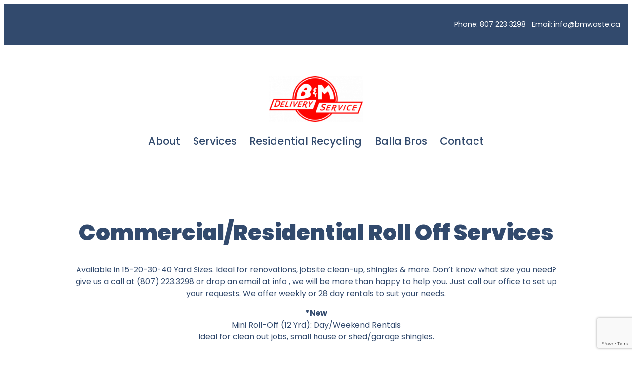

--- FILE ---
content_type: text/html; charset=utf-8
request_url: https://www.google.com/recaptcha/api2/anchor?ar=1&k=6Ld6mXEaAAAAABoqIU5er2euZLQ-ZB8WteJ_aQQE&co=aHR0cDovL2Jtd2FzdGUuY2E6ODA.&hl=en&v=9TiwnJFHeuIw_s0wSd3fiKfN&size=invisible&anchor-ms=20000&execute-ms=30000&cb=61ami7oijkt5
body_size: 48359
content:
<!DOCTYPE HTML><html dir="ltr" lang="en"><head><meta http-equiv="Content-Type" content="text/html; charset=UTF-8">
<meta http-equiv="X-UA-Compatible" content="IE=edge">
<title>reCAPTCHA</title>
<style type="text/css">
/* cyrillic-ext */
@font-face {
  font-family: 'Roboto';
  font-style: normal;
  font-weight: 400;
  font-stretch: 100%;
  src: url(//fonts.gstatic.com/s/roboto/v48/KFO7CnqEu92Fr1ME7kSn66aGLdTylUAMa3GUBHMdazTgWw.woff2) format('woff2');
  unicode-range: U+0460-052F, U+1C80-1C8A, U+20B4, U+2DE0-2DFF, U+A640-A69F, U+FE2E-FE2F;
}
/* cyrillic */
@font-face {
  font-family: 'Roboto';
  font-style: normal;
  font-weight: 400;
  font-stretch: 100%;
  src: url(//fonts.gstatic.com/s/roboto/v48/KFO7CnqEu92Fr1ME7kSn66aGLdTylUAMa3iUBHMdazTgWw.woff2) format('woff2');
  unicode-range: U+0301, U+0400-045F, U+0490-0491, U+04B0-04B1, U+2116;
}
/* greek-ext */
@font-face {
  font-family: 'Roboto';
  font-style: normal;
  font-weight: 400;
  font-stretch: 100%;
  src: url(//fonts.gstatic.com/s/roboto/v48/KFO7CnqEu92Fr1ME7kSn66aGLdTylUAMa3CUBHMdazTgWw.woff2) format('woff2');
  unicode-range: U+1F00-1FFF;
}
/* greek */
@font-face {
  font-family: 'Roboto';
  font-style: normal;
  font-weight: 400;
  font-stretch: 100%;
  src: url(//fonts.gstatic.com/s/roboto/v48/KFO7CnqEu92Fr1ME7kSn66aGLdTylUAMa3-UBHMdazTgWw.woff2) format('woff2');
  unicode-range: U+0370-0377, U+037A-037F, U+0384-038A, U+038C, U+038E-03A1, U+03A3-03FF;
}
/* math */
@font-face {
  font-family: 'Roboto';
  font-style: normal;
  font-weight: 400;
  font-stretch: 100%;
  src: url(//fonts.gstatic.com/s/roboto/v48/KFO7CnqEu92Fr1ME7kSn66aGLdTylUAMawCUBHMdazTgWw.woff2) format('woff2');
  unicode-range: U+0302-0303, U+0305, U+0307-0308, U+0310, U+0312, U+0315, U+031A, U+0326-0327, U+032C, U+032F-0330, U+0332-0333, U+0338, U+033A, U+0346, U+034D, U+0391-03A1, U+03A3-03A9, U+03B1-03C9, U+03D1, U+03D5-03D6, U+03F0-03F1, U+03F4-03F5, U+2016-2017, U+2034-2038, U+203C, U+2040, U+2043, U+2047, U+2050, U+2057, U+205F, U+2070-2071, U+2074-208E, U+2090-209C, U+20D0-20DC, U+20E1, U+20E5-20EF, U+2100-2112, U+2114-2115, U+2117-2121, U+2123-214F, U+2190, U+2192, U+2194-21AE, U+21B0-21E5, U+21F1-21F2, U+21F4-2211, U+2213-2214, U+2216-22FF, U+2308-230B, U+2310, U+2319, U+231C-2321, U+2336-237A, U+237C, U+2395, U+239B-23B7, U+23D0, U+23DC-23E1, U+2474-2475, U+25AF, U+25B3, U+25B7, U+25BD, U+25C1, U+25CA, U+25CC, U+25FB, U+266D-266F, U+27C0-27FF, U+2900-2AFF, U+2B0E-2B11, U+2B30-2B4C, U+2BFE, U+3030, U+FF5B, U+FF5D, U+1D400-1D7FF, U+1EE00-1EEFF;
}
/* symbols */
@font-face {
  font-family: 'Roboto';
  font-style: normal;
  font-weight: 400;
  font-stretch: 100%;
  src: url(//fonts.gstatic.com/s/roboto/v48/KFO7CnqEu92Fr1ME7kSn66aGLdTylUAMaxKUBHMdazTgWw.woff2) format('woff2');
  unicode-range: U+0001-000C, U+000E-001F, U+007F-009F, U+20DD-20E0, U+20E2-20E4, U+2150-218F, U+2190, U+2192, U+2194-2199, U+21AF, U+21E6-21F0, U+21F3, U+2218-2219, U+2299, U+22C4-22C6, U+2300-243F, U+2440-244A, U+2460-24FF, U+25A0-27BF, U+2800-28FF, U+2921-2922, U+2981, U+29BF, U+29EB, U+2B00-2BFF, U+4DC0-4DFF, U+FFF9-FFFB, U+10140-1018E, U+10190-1019C, U+101A0, U+101D0-101FD, U+102E0-102FB, U+10E60-10E7E, U+1D2C0-1D2D3, U+1D2E0-1D37F, U+1F000-1F0FF, U+1F100-1F1AD, U+1F1E6-1F1FF, U+1F30D-1F30F, U+1F315, U+1F31C, U+1F31E, U+1F320-1F32C, U+1F336, U+1F378, U+1F37D, U+1F382, U+1F393-1F39F, U+1F3A7-1F3A8, U+1F3AC-1F3AF, U+1F3C2, U+1F3C4-1F3C6, U+1F3CA-1F3CE, U+1F3D4-1F3E0, U+1F3ED, U+1F3F1-1F3F3, U+1F3F5-1F3F7, U+1F408, U+1F415, U+1F41F, U+1F426, U+1F43F, U+1F441-1F442, U+1F444, U+1F446-1F449, U+1F44C-1F44E, U+1F453, U+1F46A, U+1F47D, U+1F4A3, U+1F4B0, U+1F4B3, U+1F4B9, U+1F4BB, U+1F4BF, U+1F4C8-1F4CB, U+1F4D6, U+1F4DA, U+1F4DF, U+1F4E3-1F4E6, U+1F4EA-1F4ED, U+1F4F7, U+1F4F9-1F4FB, U+1F4FD-1F4FE, U+1F503, U+1F507-1F50B, U+1F50D, U+1F512-1F513, U+1F53E-1F54A, U+1F54F-1F5FA, U+1F610, U+1F650-1F67F, U+1F687, U+1F68D, U+1F691, U+1F694, U+1F698, U+1F6AD, U+1F6B2, U+1F6B9-1F6BA, U+1F6BC, U+1F6C6-1F6CF, U+1F6D3-1F6D7, U+1F6E0-1F6EA, U+1F6F0-1F6F3, U+1F6F7-1F6FC, U+1F700-1F7FF, U+1F800-1F80B, U+1F810-1F847, U+1F850-1F859, U+1F860-1F887, U+1F890-1F8AD, U+1F8B0-1F8BB, U+1F8C0-1F8C1, U+1F900-1F90B, U+1F93B, U+1F946, U+1F984, U+1F996, U+1F9E9, U+1FA00-1FA6F, U+1FA70-1FA7C, U+1FA80-1FA89, U+1FA8F-1FAC6, U+1FACE-1FADC, U+1FADF-1FAE9, U+1FAF0-1FAF8, U+1FB00-1FBFF;
}
/* vietnamese */
@font-face {
  font-family: 'Roboto';
  font-style: normal;
  font-weight: 400;
  font-stretch: 100%;
  src: url(//fonts.gstatic.com/s/roboto/v48/KFO7CnqEu92Fr1ME7kSn66aGLdTylUAMa3OUBHMdazTgWw.woff2) format('woff2');
  unicode-range: U+0102-0103, U+0110-0111, U+0128-0129, U+0168-0169, U+01A0-01A1, U+01AF-01B0, U+0300-0301, U+0303-0304, U+0308-0309, U+0323, U+0329, U+1EA0-1EF9, U+20AB;
}
/* latin-ext */
@font-face {
  font-family: 'Roboto';
  font-style: normal;
  font-weight: 400;
  font-stretch: 100%;
  src: url(//fonts.gstatic.com/s/roboto/v48/KFO7CnqEu92Fr1ME7kSn66aGLdTylUAMa3KUBHMdazTgWw.woff2) format('woff2');
  unicode-range: U+0100-02BA, U+02BD-02C5, U+02C7-02CC, U+02CE-02D7, U+02DD-02FF, U+0304, U+0308, U+0329, U+1D00-1DBF, U+1E00-1E9F, U+1EF2-1EFF, U+2020, U+20A0-20AB, U+20AD-20C0, U+2113, U+2C60-2C7F, U+A720-A7FF;
}
/* latin */
@font-face {
  font-family: 'Roboto';
  font-style: normal;
  font-weight: 400;
  font-stretch: 100%;
  src: url(//fonts.gstatic.com/s/roboto/v48/KFO7CnqEu92Fr1ME7kSn66aGLdTylUAMa3yUBHMdazQ.woff2) format('woff2');
  unicode-range: U+0000-00FF, U+0131, U+0152-0153, U+02BB-02BC, U+02C6, U+02DA, U+02DC, U+0304, U+0308, U+0329, U+2000-206F, U+20AC, U+2122, U+2191, U+2193, U+2212, U+2215, U+FEFF, U+FFFD;
}
/* cyrillic-ext */
@font-face {
  font-family: 'Roboto';
  font-style: normal;
  font-weight: 500;
  font-stretch: 100%;
  src: url(//fonts.gstatic.com/s/roboto/v48/KFO7CnqEu92Fr1ME7kSn66aGLdTylUAMa3GUBHMdazTgWw.woff2) format('woff2');
  unicode-range: U+0460-052F, U+1C80-1C8A, U+20B4, U+2DE0-2DFF, U+A640-A69F, U+FE2E-FE2F;
}
/* cyrillic */
@font-face {
  font-family: 'Roboto';
  font-style: normal;
  font-weight: 500;
  font-stretch: 100%;
  src: url(//fonts.gstatic.com/s/roboto/v48/KFO7CnqEu92Fr1ME7kSn66aGLdTylUAMa3iUBHMdazTgWw.woff2) format('woff2');
  unicode-range: U+0301, U+0400-045F, U+0490-0491, U+04B0-04B1, U+2116;
}
/* greek-ext */
@font-face {
  font-family: 'Roboto';
  font-style: normal;
  font-weight: 500;
  font-stretch: 100%;
  src: url(//fonts.gstatic.com/s/roboto/v48/KFO7CnqEu92Fr1ME7kSn66aGLdTylUAMa3CUBHMdazTgWw.woff2) format('woff2');
  unicode-range: U+1F00-1FFF;
}
/* greek */
@font-face {
  font-family: 'Roboto';
  font-style: normal;
  font-weight: 500;
  font-stretch: 100%;
  src: url(//fonts.gstatic.com/s/roboto/v48/KFO7CnqEu92Fr1ME7kSn66aGLdTylUAMa3-UBHMdazTgWw.woff2) format('woff2');
  unicode-range: U+0370-0377, U+037A-037F, U+0384-038A, U+038C, U+038E-03A1, U+03A3-03FF;
}
/* math */
@font-face {
  font-family: 'Roboto';
  font-style: normal;
  font-weight: 500;
  font-stretch: 100%;
  src: url(//fonts.gstatic.com/s/roboto/v48/KFO7CnqEu92Fr1ME7kSn66aGLdTylUAMawCUBHMdazTgWw.woff2) format('woff2');
  unicode-range: U+0302-0303, U+0305, U+0307-0308, U+0310, U+0312, U+0315, U+031A, U+0326-0327, U+032C, U+032F-0330, U+0332-0333, U+0338, U+033A, U+0346, U+034D, U+0391-03A1, U+03A3-03A9, U+03B1-03C9, U+03D1, U+03D5-03D6, U+03F0-03F1, U+03F4-03F5, U+2016-2017, U+2034-2038, U+203C, U+2040, U+2043, U+2047, U+2050, U+2057, U+205F, U+2070-2071, U+2074-208E, U+2090-209C, U+20D0-20DC, U+20E1, U+20E5-20EF, U+2100-2112, U+2114-2115, U+2117-2121, U+2123-214F, U+2190, U+2192, U+2194-21AE, U+21B0-21E5, U+21F1-21F2, U+21F4-2211, U+2213-2214, U+2216-22FF, U+2308-230B, U+2310, U+2319, U+231C-2321, U+2336-237A, U+237C, U+2395, U+239B-23B7, U+23D0, U+23DC-23E1, U+2474-2475, U+25AF, U+25B3, U+25B7, U+25BD, U+25C1, U+25CA, U+25CC, U+25FB, U+266D-266F, U+27C0-27FF, U+2900-2AFF, U+2B0E-2B11, U+2B30-2B4C, U+2BFE, U+3030, U+FF5B, U+FF5D, U+1D400-1D7FF, U+1EE00-1EEFF;
}
/* symbols */
@font-face {
  font-family: 'Roboto';
  font-style: normal;
  font-weight: 500;
  font-stretch: 100%;
  src: url(//fonts.gstatic.com/s/roboto/v48/KFO7CnqEu92Fr1ME7kSn66aGLdTylUAMaxKUBHMdazTgWw.woff2) format('woff2');
  unicode-range: U+0001-000C, U+000E-001F, U+007F-009F, U+20DD-20E0, U+20E2-20E4, U+2150-218F, U+2190, U+2192, U+2194-2199, U+21AF, U+21E6-21F0, U+21F3, U+2218-2219, U+2299, U+22C4-22C6, U+2300-243F, U+2440-244A, U+2460-24FF, U+25A0-27BF, U+2800-28FF, U+2921-2922, U+2981, U+29BF, U+29EB, U+2B00-2BFF, U+4DC0-4DFF, U+FFF9-FFFB, U+10140-1018E, U+10190-1019C, U+101A0, U+101D0-101FD, U+102E0-102FB, U+10E60-10E7E, U+1D2C0-1D2D3, U+1D2E0-1D37F, U+1F000-1F0FF, U+1F100-1F1AD, U+1F1E6-1F1FF, U+1F30D-1F30F, U+1F315, U+1F31C, U+1F31E, U+1F320-1F32C, U+1F336, U+1F378, U+1F37D, U+1F382, U+1F393-1F39F, U+1F3A7-1F3A8, U+1F3AC-1F3AF, U+1F3C2, U+1F3C4-1F3C6, U+1F3CA-1F3CE, U+1F3D4-1F3E0, U+1F3ED, U+1F3F1-1F3F3, U+1F3F5-1F3F7, U+1F408, U+1F415, U+1F41F, U+1F426, U+1F43F, U+1F441-1F442, U+1F444, U+1F446-1F449, U+1F44C-1F44E, U+1F453, U+1F46A, U+1F47D, U+1F4A3, U+1F4B0, U+1F4B3, U+1F4B9, U+1F4BB, U+1F4BF, U+1F4C8-1F4CB, U+1F4D6, U+1F4DA, U+1F4DF, U+1F4E3-1F4E6, U+1F4EA-1F4ED, U+1F4F7, U+1F4F9-1F4FB, U+1F4FD-1F4FE, U+1F503, U+1F507-1F50B, U+1F50D, U+1F512-1F513, U+1F53E-1F54A, U+1F54F-1F5FA, U+1F610, U+1F650-1F67F, U+1F687, U+1F68D, U+1F691, U+1F694, U+1F698, U+1F6AD, U+1F6B2, U+1F6B9-1F6BA, U+1F6BC, U+1F6C6-1F6CF, U+1F6D3-1F6D7, U+1F6E0-1F6EA, U+1F6F0-1F6F3, U+1F6F7-1F6FC, U+1F700-1F7FF, U+1F800-1F80B, U+1F810-1F847, U+1F850-1F859, U+1F860-1F887, U+1F890-1F8AD, U+1F8B0-1F8BB, U+1F8C0-1F8C1, U+1F900-1F90B, U+1F93B, U+1F946, U+1F984, U+1F996, U+1F9E9, U+1FA00-1FA6F, U+1FA70-1FA7C, U+1FA80-1FA89, U+1FA8F-1FAC6, U+1FACE-1FADC, U+1FADF-1FAE9, U+1FAF0-1FAF8, U+1FB00-1FBFF;
}
/* vietnamese */
@font-face {
  font-family: 'Roboto';
  font-style: normal;
  font-weight: 500;
  font-stretch: 100%;
  src: url(//fonts.gstatic.com/s/roboto/v48/KFO7CnqEu92Fr1ME7kSn66aGLdTylUAMa3OUBHMdazTgWw.woff2) format('woff2');
  unicode-range: U+0102-0103, U+0110-0111, U+0128-0129, U+0168-0169, U+01A0-01A1, U+01AF-01B0, U+0300-0301, U+0303-0304, U+0308-0309, U+0323, U+0329, U+1EA0-1EF9, U+20AB;
}
/* latin-ext */
@font-face {
  font-family: 'Roboto';
  font-style: normal;
  font-weight: 500;
  font-stretch: 100%;
  src: url(//fonts.gstatic.com/s/roboto/v48/KFO7CnqEu92Fr1ME7kSn66aGLdTylUAMa3KUBHMdazTgWw.woff2) format('woff2');
  unicode-range: U+0100-02BA, U+02BD-02C5, U+02C7-02CC, U+02CE-02D7, U+02DD-02FF, U+0304, U+0308, U+0329, U+1D00-1DBF, U+1E00-1E9F, U+1EF2-1EFF, U+2020, U+20A0-20AB, U+20AD-20C0, U+2113, U+2C60-2C7F, U+A720-A7FF;
}
/* latin */
@font-face {
  font-family: 'Roboto';
  font-style: normal;
  font-weight: 500;
  font-stretch: 100%;
  src: url(//fonts.gstatic.com/s/roboto/v48/KFO7CnqEu92Fr1ME7kSn66aGLdTylUAMa3yUBHMdazQ.woff2) format('woff2');
  unicode-range: U+0000-00FF, U+0131, U+0152-0153, U+02BB-02BC, U+02C6, U+02DA, U+02DC, U+0304, U+0308, U+0329, U+2000-206F, U+20AC, U+2122, U+2191, U+2193, U+2212, U+2215, U+FEFF, U+FFFD;
}
/* cyrillic-ext */
@font-face {
  font-family: 'Roboto';
  font-style: normal;
  font-weight: 900;
  font-stretch: 100%;
  src: url(//fonts.gstatic.com/s/roboto/v48/KFO7CnqEu92Fr1ME7kSn66aGLdTylUAMa3GUBHMdazTgWw.woff2) format('woff2');
  unicode-range: U+0460-052F, U+1C80-1C8A, U+20B4, U+2DE0-2DFF, U+A640-A69F, U+FE2E-FE2F;
}
/* cyrillic */
@font-face {
  font-family: 'Roboto';
  font-style: normal;
  font-weight: 900;
  font-stretch: 100%;
  src: url(//fonts.gstatic.com/s/roboto/v48/KFO7CnqEu92Fr1ME7kSn66aGLdTylUAMa3iUBHMdazTgWw.woff2) format('woff2');
  unicode-range: U+0301, U+0400-045F, U+0490-0491, U+04B0-04B1, U+2116;
}
/* greek-ext */
@font-face {
  font-family: 'Roboto';
  font-style: normal;
  font-weight: 900;
  font-stretch: 100%;
  src: url(//fonts.gstatic.com/s/roboto/v48/KFO7CnqEu92Fr1ME7kSn66aGLdTylUAMa3CUBHMdazTgWw.woff2) format('woff2');
  unicode-range: U+1F00-1FFF;
}
/* greek */
@font-face {
  font-family: 'Roboto';
  font-style: normal;
  font-weight: 900;
  font-stretch: 100%;
  src: url(//fonts.gstatic.com/s/roboto/v48/KFO7CnqEu92Fr1ME7kSn66aGLdTylUAMa3-UBHMdazTgWw.woff2) format('woff2');
  unicode-range: U+0370-0377, U+037A-037F, U+0384-038A, U+038C, U+038E-03A1, U+03A3-03FF;
}
/* math */
@font-face {
  font-family: 'Roboto';
  font-style: normal;
  font-weight: 900;
  font-stretch: 100%;
  src: url(//fonts.gstatic.com/s/roboto/v48/KFO7CnqEu92Fr1ME7kSn66aGLdTylUAMawCUBHMdazTgWw.woff2) format('woff2');
  unicode-range: U+0302-0303, U+0305, U+0307-0308, U+0310, U+0312, U+0315, U+031A, U+0326-0327, U+032C, U+032F-0330, U+0332-0333, U+0338, U+033A, U+0346, U+034D, U+0391-03A1, U+03A3-03A9, U+03B1-03C9, U+03D1, U+03D5-03D6, U+03F0-03F1, U+03F4-03F5, U+2016-2017, U+2034-2038, U+203C, U+2040, U+2043, U+2047, U+2050, U+2057, U+205F, U+2070-2071, U+2074-208E, U+2090-209C, U+20D0-20DC, U+20E1, U+20E5-20EF, U+2100-2112, U+2114-2115, U+2117-2121, U+2123-214F, U+2190, U+2192, U+2194-21AE, U+21B0-21E5, U+21F1-21F2, U+21F4-2211, U+2213-2214, U+2216-22FF, U+2308-230B, U+2310, U+2319, U+231C-2321, U+2336-237A, U+237C, U+2395, U+239B-23B7, U+23D0, U+23DC-23E1, U+2474-2475, U+25AF, U+25B3, U+25B7, U+25BD, U+25C1, U+25CA, U+25CC, U+25FB, U+266D-266F, U+27C0-27FF, U+2900-2AFF, U+2B0E-2B11, U+2B30-2B4C, U+2BFE, U+3030, U+FF5B, U+FF5D, U+1D400-1D7FF, U+1EE00-1EEFF;
}
/* symbols */
@font-face {
  font-family: 'Roboto';
  font-style: normal;
  font-weight: 900;
  font-stretch: 100%;
  src: url(//fonts.gstatic.com/s/roboto/v48/KFO7CnqEu92Fr1ME7kSn66aGLdTylUAMaxKUBHMdazTgWw.woff2) format('woff2');
  unicode-range: U+0001-000C, U+000E-001F, U+007F-009F, U+20DD-20E0, U+20E2-20E4, U+2150-218F, U+2190, U+2192, U+2194-2199, U+21AF, U+21E6-21F0, U+21F3, U+2218-2219, U+2299, U+22C4-22C6, U+2300-243F, U+2440-244A, U+2460-24FF, U+25A0-27BF, U+2800-28FF, U+2921-2922, U+2981, U+29BF, U+29EB, U+2B00-2BFF, U+4DC0-4DFF, U+FFF9-FFFB, U+10140-1018E, U+10190-1019C, U+101A0, U+101D0-101FD, U+102E0-102FB, U+10E60-10E7E, U+1D2C0-1D2D3, U+1D2E0-1D37F, U+1F000-1F0FF, U+1F100-1F1AD, U+1F1E6-1F1FF, U+1F30D-1F30F, U+1F315, U+1F31C, U+1F31E, U+1F320-1F32C, U+1F336, U+1F378, U+1F37D, U+1F382, U+1F393-1F39F, U+1F3A7-1F3A8, U+1F3AC-1F3AF, U+1F3C2, U+1F3C4-1F3C6, U+1F3CA-1F3CE, U+1F3D4-1F3E0, U+1F3ED, U+1F3F1-1F3F3, U+1F3F5-1F3F7, U+1F408, U+1F415, U+1F41F, U+1F426, U+1F43F, U+1F441-1F442, U+1F444, U+1F446-1F449, U+1F44C-1F44E, U+1F453, U+1F46A, U+1F47D, U+1F4A3, U+1F4B0, U+1F4B3, U+1F4B9, U+1F4BB, U+1F4BF, U+1F4C8-1F4CB, U+1F4D6, U+1F4DA, U+1F4DF, U+1F4E3-1F4E6, U+1F4EA-1F4ED, U+1F4F7, U+1F4F9-1F4FB, U+1F4FD-1F4FE, U+1F503, U+1F507-1F50B, U+1F50D, U+1F512-1F513, U+1F53E-1F54A, U+1F54F-1F5FA, U+1F610, U+1F650-1F67F, U+1F687, U+1F68D, U+1F691, U+1F694, U+1F698, U+1F6AD, U+1F6B2, U+1F6B9-1F6BA, U+1F6BC, U+1F6C6-1F6CF, U+1F6D3-1F6D7, U+1F6E0-1F6EA, U+1F6F0-1F6F3, U+1F6F7-1F6FC, U+1F700-1F7FF, U+1F800-1F80B, U+1F810-1F847, U+1F850-1F859, U+1F860-1F887, U+1F890-1F8AD, U+1F8B0-1F8BB, U+1F8C0-1F8C1, U+1F900-1F90B, U+1F93B, U+1F946, U+1F984, U+1F996, U+1F9E9, U+1FA00-1FA6F, U+1FA70-1FA7C, U+1FA80-1FA89, U+1FA8F-1FAC6, U+1FACE-1FADC, U+1FADF-1FAE9, U+1FAF0-1FAF8, U+1FB00-1FBFF;
}
/* vietnamese */
@font-face {
  font-family: 'Roboto';
  font-style: normal;
  font-weight: 900;
  font-stretch: 100%;
  src: url(//fonts.gstatic.com/s/roboto/v48/KFO7CnqEu92Fr1ME7kSn66aGLdTylUAMa3OUBHMdazTgWw.woff2) format('woff2');
  unicode-range: U+0102-0103, U+0110-0111, U+0128-0129, U+0168-0169, U+01A0-01A1, U+01AF-01B0, U+0300-0301, U+0303-0304, U+0308-0309, U+0323, U+0329, U+1EA0-1EF9, U+20AB;
}
/* latin-ext */
@font-face {
  font-family: 'Roboto';
  font-style: normal;
  font-weight: 900;
  font-stretch: 100%;
  src: url(//fonts.gstatic.com/s/roboto/v48/KFO7CnqEu92Fr1ME7kSn66aGLdTylUAMa3KUBHMdazTgWw.woff2) format('woff2');
  unicode-range: U+0100-02BA, U+02BD-02C5, U+02C7-02CC, U+02CE-02D7, U+02DD-02FF, U+0304, U+0308, U+0329, U+1D00-1DBF, U+1E00-1E9F, U+1EF2-1EFF, U+2020, U+20A0-20AB, U+20AD-20C0, U+2113, U+2C60-2C7F, U+A720-A7FF;
}
/* latin */
@font-face {
  font-family: 'Roboto';
  font-style: normal;
  font-weight: 900;
  font-stretch: 100%;
  src: url(//fonts.gstatic.com/s/roboto/v48/KFO7CnqEu92Fr1ME7kSn66aGLdTylUAMa3yUBHMdazQ.woff2) format('woff2');
  unicode-range: U+0000-00FF, U+0131, U+0152-0153, U+02BB-02BC, U+02C6, U+02DA, U+02DC, U+0304, U+0308, U+0329, U+2000-206F, U+20AC, U+2122, U+2191, U+2193, U+2212, U+2215, U+FEFF, U+FFFD;
}

</style>
<link rel="stylesheet" type="text/css" href="https://www.gstatic.com/recaptcha/releases/9TiwnJFHeuIw_s0wSd3fiKfN/styles__ltr.css">
<script nonce="7KJ_j-vRDMAO5hukE1LYJg" type="text/javascript">window['__recaptcha_api'] = 'https://www.google.com/recaptcha/api2/';</script>
<script type="text/javascript" src="https://www.gstatic.com/recaptcha/releases/9TiwnJFHeuIw_s0wSd3fiKfN/recaptcha__en.js" nonce="7KJ_j-vRDMAO5hukE1LYJg">
      
    </script></head>
<body><div id="rc-anchor-alert" class="rc-anchor-alert"></div>
<input type="hidden" id="recaptcha-token" value="[base64]">
<script type="text/javascript" nonce="7KJ_j-vRDMAO5hukE1LYJg">
      recaptcha.anchor.Main.init("[\x22ainput\x22,[\x22bgdata\x22,\x22\x22,\[base64]/[base64]/[base64]/[base64]/cjw8ejpyPj4+eil9Y2F0Y2gobCl7dGhyb3cgbDt9fSxIPWZ1bmN0aW9uKHcsdCx6KXtpZih3PT0xOTR8fHc9PTIwOCl0LnZbd10/dC52W3ddLmNvbmNhdCh6KTp0LnZbd109b2Yoeix0KTtlbHNle2lmKHQuYkImJnchPTMxNylyZXR1cm47dz09NjZ8fHc9PTEyMnx8dz09NDcwfHx3PT00NHx8dz09NDE2fHx3PT0zOTd8fHc9PTQyMXx8dz09Njh8fHc9PTcwfHx3PT0xODQ/[base64]/[base64]/[base64]/bmV3IGRbVl0oSlswXSk6cD09Mj9uZXcgZFtWXShKWzBdLEpbMV0pOnA9PTM/bmV3IGRbVl0oSlswXSxKWzFdLEpbMl0pOnA9PTQ/[base64]/[base64]/[base64]/[base64]\x22,\[base64]\\u003d\x22,\x22YMK1McKHwrfCo8KDOwzCsCVew7fDp8KHwqHDisKmwpctw78swqTDkMOww7rDkcKLPcKBXjDDocKjEcKCdW/[base64]/DkXzCrAd6BREJwoB3wojChBjDrBHDvUR9wrrCpn3Dk2BqwosFwqfCrjfDnMKLw74nBGoLL8KSw6jCtMOWw6bDhcOYwoHCtlElasOqw4BUw5PDocKKL1Vywq7Do1AtWMKcw6LCt8O9NMOhwqAVAcONAsKiUHdTw64GHMO8w5XDixfCqsOqUiQDVCwFw7/[base64]/[base64]/CjcOUWzfCnA0hwrfCnHMLwpJUw5/Do8KAw6IjP8O2wpHDpkzDrm7Do8K2MktYU8Opw5LDvcKyCWVsw4zCk8Kdwrx2L8Oww5TDrUhcw5DDsxc6wobDhyo2wr9HA8K2wpAkw5llasOhe2jCrgFdd8KmwoTCkcOAw73ClMO1w6VoXC/CjMO3wo3CgztoasOGw6ZHTcOZw5ZwdMOHw5LDvAp8w41XworCiS9kS8OWwr3DjsOoM8KZwqfDvsK6fsOLwpDChyFxWXEMdRLCu8O7w4t1LMO0Mx1Kw6LDi3TDox7DhwdeQsKxw6wwYcKawo41w4DDhsOQLUnDicKaVV3CpWHCtcOJIcORw4zCkHE/[base64]/[base64]/CvsOEw6QIwpkoDjpSb0xew7jDu2rDlQDCpgjCh8KlEg55Wn9Jwp4LwoAJYsKkwogje1zCjsOiw4HClsKWMsOdT8KjwrLCt8KmwrDCkCnCqcKOwo3Dn8K4FTUUwpTDs8KuwqrDkAo7w6/DncOGwoPCiCcDwr4EHMKRDDrCiMKRwoJ/RcOjflDDpkwnBngpO8Kow54TcAXClnvDgANuDg5BU2TCm8OLwo7CsyzDlSsRNjFnwqMKGlQQwqPCkcKtwoxEwrJZw5TDi8O+woV/w51YwoLDgBfCvibCs8Obwq/Dgh7DjUHDtMOXw4AewqdNw4JfMsOHw47DtS8UAMKMw50QacOCZsOldMO7dQ50AsKfC8OCN2IuVXtvw7x3woHDrlY+TcKDKEQVwp5oJ0DChyfCtcOHwqYjw6PCusKGw5jCoE/CoksowoU6YcO3wp1Uw7jDmMOaMsKFw6DDoS8Fw7FLbsKpw7IsQHYUwrzDisKAX8OIw54kHSrChcO7NcOpw57CkcK4w6wkG8KUwqbCvsKMKMKhVDnCucO3wpPDuRTDqzjCisO9wovCmMO7ccOKwrPCrMO1SlfCnUvDnQfDqsOawo9kwp/DuRcOw7l5wo94EMKpwrnCrCDDmcKFEcKXHAR0KsKWIw3ClMOmAxtCDcKnAsKSw6FiwqnCsTpsOMOZwoEJRAzDhsKaw57Dn8KRwpF4w4PCv0waVMKfw6tCRWDDusK8SMKjwq3DksOIRsOxQ8K2woNgT2QdwofDjCsscsOPwo/CnAUcR8KewrxMwo4oPR47wplJFhw/wqJtwqsZXjB8wrjDmsOewqc2wrdtIyXDtsOxKyPDosKlFMKMwqbCjz4nTcKAwoZlwrk4w6FGwrIhBWHDnRLDi8KdGcOqw6k4TcKHwp/CpcOjwrYGwoACYi88wqDDlMOAQiNJRiXCl8OGw48fw7IecFciwqPCp8OywoTDtULDusOUwr0CBcOla05WLCVXw67Dpl/Ck8OIYsOGwrAHw6dGw6FnfF/Cjhp/BGVOXWjCnCrDt8OfwqEnw5rCucOAW8OVw5sqw5fDnmjDjAbDrQ1zQFV1BcOjPFBXwoLCinhHGcOhw6t/YUbDkn5Ow7s/w6tzcXrDozkfw5vDhsKewoVwH8KSw5o7ViDCiwR+PEJ2wrnCs8OpEV1vw5rDpsKiw4PDuMKiCMKKw4DDu8Ohw7tGw4bCvMObw6wywq/ClcOhw4TDngFBw6HCmT/Dv8KkFGvCmwTDizLCj2FHEcKRC1TDszNtw4Bmw7F6worDqX8QwoNBwrDDl8Khw4Nfwp/Cr8OqGzNLesKbUcKdRcK9wrXCmg/DpSLCtAkowp3CkGbDs0sqbMKFwqTCk8Knw7rCp8OIwpjCsMOPZcOcwo7DrX/CsT/DlsOGZMKVG8K2IyZ1w7DDrEPDjsKPS8OTcMKfYDNwfsOBZ8OmQQ7DnyJiTsOyw5/[base64]/QWfDtHseSRU1NMOww5gdwqvDqCgfJlU6HsOZwocecUFkEiREwogLwoMDLidABMOzwphgwrspHCZqDAtVcxzDrsOMLV5QwqrCosKMdMKYDHDDqT/[base64]/bMOOw6/DpMKqwqJjSFlFEcKiO8KFwqASJ8OSYsKXCMO2w4nDs1LCnUHDoMKRwrbCgcKlwplyRcOIwqrCjkIOIWrCoDYUw5MPwqcewp/CpGjCucO5w4PDnF0IwrzDvMKofinCjcOBwo94wrzChmhww79Bw48jw6w0wozDosO2WMK1wroswoEEEMKWGsKFXS/CvCDDsMOjccKmdsKvwrp7w4hHEMOLw7oPwpR3w44bIMKZw5fClsOCXhEtw6ETwq/DkMOlYMO3w5nCicOTwpFWw7vCl8Kww47Dj8KvJQANwrhUw6kAAE5/w6JdBMOUPcOTwpwiwpZGwpbCu8KAwr5/G8KXwrHCqMKGPEHDkMKTZRl1w7RZDWrClcOLK8OxwprDtcKiwrvDiScow7XCmMKtwrMMw5/[base64]/[base64]/wq5dVErClEvCucKSHhxtWyQaN3TDhcKnw5MXw5DCqsOOwpkAK3oebmM+RcOXNcO7w5JxcsKqw6cvwqlRwrvCmQXDoQ/DksKhQGh4w4bCrglRw5/DmMK+w6s8w7BDOMKrwqcPJsKiw7oWw7LDo8ONAsK+w6DDnsOEbsKHFsOhe8KwLzfCmCHDtB5vw5PClj1GDlXCv8OqFcO2wo9DwowDa8O9wpDDqcOnfSjCjxJWw5LDmBzDmnkOwqRZw7jCiHIZbgYww5zDp0JBwrDDscKIw7AOwrU4w47CvcK0Mxo/[base64]/CmMKHwobChWIxCsKPHwzDnsK4w7fCsSDChAfDlMOjWMObbcKhw6Bewq/CmjhMPCtVw4l5wrpFAHQnVgFhwpYUw7xKw7LDkEIEK33CgcKPw4N9w44Tw4zCqsK2w7nDqsKYVcONWAp2w5xwwoYiw6Muw7kFwpnDtTrCplvCt8Onw7FDEGMjwq/DvsKyLcK5V19iwqkqPwc7fMOyegQnSMKJJsOEw6LCisK6XEXClcO4RANaSlltw6nCjhjDrkLDqRgDM8KNeSfCix1sQ8KlHsOlH8O2w6rDicKcNnUSw6XClsKXwo0DUBlUXHTCkj9qw6bDhsKrW37ChFlsDgjDkQPDm8KfEVl/K3DDsFluw5AEwp/CmMOpw4nDpXbDicKWEcK9w5jCqgVlwp/[base64]/CoXXDnVV4w4nDqQkEwp52dg1kw7/[base64]/CvnZnw5TCrBbDlh/Dg8K3JF3Dgz7CrcOKUEwdwqQhw74eaMKUOFhJw4HDp0DCgsKZP3rDg3bClgUFwr/DrVnDlMONwrvCiGVkDsK8CsKhw5dVF8Kpw7kzDsOMwpnCnl55UDtgI3HDuE99woo6OldLeUNmwo0rwrPCtyJhO8OleRjDkzvCjVzDqMKUbMKyw7lDeWAGwpw7C1d/ZsOfUikJwqvDsGpFwpBtVcKvGzdqKcOnw6TDkMOiwpPDmcKXTsOywpcabcKUw5HDnsOHwo/DnAMlbxvDoxx6w4LCijjDkm0iw4MlbcODwoHCjMKdw6zDkMOKVnTDohxiwrnDo8OtdsOjw5UowqnCnBzDo3zCn3PCvQJdUMO2FSfDnwAyw5zDhENhwrhiw4NtKEXDlcKrUcOCW8OcT8OtccOUZ8OmfXNJOsK4CMOmR0cTw63Crg/DlVLChm7DlmvDj007w7M6OMKPVWMxw4LDq2xsV2HCimlvwpvDiHLCkcKXw7jCgxsFwpDCpV03w4fCn8KzwrHDhsO4aXDCgsKQHgQpwr9xwqFZwqzDpGjCkhvCmlpsWcO4w48RSMOQwooICwXDgMOydllwKsK3wo/DryHCjgEpJklEw7HCsMOnQcOBw7NmwpdAwq4Gw7hqc8Kjw6zDs8OkLTrDj8K/wobCg8K6E1PCqMKuwqbCu1TDr3vDiMOVfDElaMKUw7dGw7DCqHPDhsOCScKCVgfDtFbDrMK0McOgc0tLw4gaacOHwrY+EsO2DjB8wrXCk8OKw6d/wqAiNkLCpGgyw7nDj8K6wrHDtMKtwrxaAhPCmMKCJV4jwo7DgsK2KDNSAcOcwovCnDrDnMOcREYtwpvCmsKfG8OETWbCgsO8w73DvMKiw7fDuU5Nw790cERMw6NpUVUSP3vDk8OnC3DCrW/Cr0rDlsOZKGzClcOkGjLCm1fCr2FbGsOhwoTCmUjDg3QRHlrDrknDucKgwqA7GG4xdsODeMKswpfCpMOvDxTDiUHDnsKxLMOSwovCj8K8ckjCj07DmgF8w7/CscOZMsOLUDFNVmbCh8KANMKCKMKYFUrCicKUJMKRHSjDqw/[base64]/CrADCgw3DrsKIw7QIw7fDlk/CjsKPw7HCgCLDo8K7QcO2w5MhWW7Co8KFQj0kwpd5w5LDhsKMw4/Do8OQR8KHwoIOOxnCmcO1bcKJPsKpLcKpw7zCkQ3Cm8OGw4vCgWQ5BUEEwqVGdSLCpMKQJCtFGENGw44dw57DicO/Ch3CtcO6VkbDvcOWw5HCq3TCqMKQRMK8csOywotvwpJ6w53CqXjCtG3Ck8OQw5pqX3ZvZ8KKwoPCg0/Dk8KzXALDv2cTwoPCvsObw5Q7wrvCsMOowqLDgw/DpVE7V3nCric+AcKlecOxw4QUf8KgS8OrHWYDw5XClsOlRjPChMKTw7oDXmzDpcOMw6p/w48Df8OWH8K4TArDjXlnN8Kdw4XDiQ5gfsOyAcOYw4gfWcOLwpRVHFYhw6gzWkjCrcOHwp5vWgnDvE9/eTbDowZYLsOMwpbDolABw7/ChcKHw5ITIMK2w47DlcOgFMO0w4nDvTrDmhE6Q8KvwrUiw6RQPMOywqE/QcKzw5vCuCpUPhTDrz8ZZ09yw4PDvlnCrMKLw6zDg0JNBcKJXQDCrWbCiRPDpTbCuwzDpMKiw6nDhQN5wooOAcOMwqrCk1PChsOZasO/w6zDpXscaUvDrcOqwrTDmU1UMU3Dl8ORecKkw4NVwqrDoMOpe3nCkzDDgBjDuMK6wp7DmwE1dsOub8KzI8KEw5NPwrLCtgDDgcOmw5UmHcK0YsKZTcOJXMKgw4Rfw6xrwplXX8Olw6fDpcKEw5IUwojDlcO5w6t/wowAwqEFw5TDi0Fmw5wbwqDDjMKqwoPCphLCm1rCvyLDtjPDksOmwqzDuMKFw4lADggUHklyak3ChArDjcO0w6/DucKmUMKqw71AHBfCsGsHZyXDj1BrRMOaK8KsLRTCrnjDqSTCtXbDmT/[base64]/ChsKBcRAWFiEXwpMYIzs/w7QHwptnLsKjMcOGwrYmMhTCkQzDnQHCpcOYw4B/[base64]/Dt8KiThZHdsODN399ZcKmwrjDow1mwqdvVizCuEdMflrDr8O0w5/[base64]/PUtKwpfCgMOqwo3CsxkIbMO0w7fDuzl7wqLCo8Ksw7DDvsOLworDu8OCDMOpwqDCoETCs0rDshQDw5d4wpTChxgowr/[base64]/DiMORGcKINh0bwr/[base64]/wpYUJcOJwo3DhMOLw7ICwqDDo0bDqRhVG2ArSiZEQcOAeGHCqDPDpsOXwr7DmsONw7gxw4DCmBFmwo4GwqXDpMK8NRsdAsKgJ8OYHcKNw6LDp8Ouw4bDik7DtgkmEcKtMMOlCMKOH8Ksw7HDsStPwq/Ct146wr8uwqlfw7zDrsK8wqXDoQvCrVTDusOaOTfDqATCn8OVcUdBw6hCw7nDmcOXw45mB2TCmsKZQRBxMXhgDcOTwqULwr1+D21/w5NTw5zCncOpwoDClcO+wrE6NsKDw6RRwrLDhMOkw6wmXMOXGHHDjcOmwqcaGcKXw4/DmcOBScKEwr1vwrJOwqtpworDhsOcwrk0w4bCm1zDi0c+w4zDu0LCuTRAemzCpF3DjcORw5rClXvChcKLw6nChUXDksOFd8OOw7fCvMOCe1NCwo7DuMOHfEfDmzlYw43DoQAkwqAKA1vDnzRGwqo/OAfDghfDhnHCg05sMHUSHMOrw7V8GMKHMXDDpcOXwrHDoMOzWsOIWcOaw6TDhzTCnsOgQWhfw6fDqS3ChcKeLMO0R8Otw6zDmsOdE8OJw4zCtcOYRcOYw4/CisKWwrvCncO0bC9bworCmgXDo8K8w6NaacK0w4ZWe8OrIMOTBB/[base64]/Dv3NSw6bCp8K0b8KJwqPChWc8w6HDjMKEIsOqMMOawrB1L3vCvzI1ZWRfwp3CvwgdJ8KSw6bDmD7DkMO1wocYNFLCnU/Ci8KkwpJdKnxOwol6bWbCuVXCnsOsUCk0wozDpBgPRHMiX2ESRBDDqxAnw70Xw69fDcKCw5V6XMKVUsKFwqhmw40PUyNlw6/Dnnc9w5AsWcKew5AGwpzDtWjCkQsaZ8Ocw5RgwrxvZsOkwrjDjSvClDrDoMKqw7zCt1pyQCpowrDDtAUbw6/[base64]/C1HCusOYPcODb3DCiMOWAy/ClAzCoj4lw6/DmX47dcOjw4fDgU0DJhEtw63DscOafRAuHcO5C8Kiwp/CuyjDjsO1H8Oaw4F5w6LCgcKnw4rDs3LDvFjDrMOiw4TClUnCuTbCnsKqw5oOwrxmwrQQUhAowrrDjMK5w4lrwq/DlMKPf8OswpZQMMOVw7sWN0PCunkjw5pEw4h9w5M4wojClMOoIVjDtWzDpg/DtgvDi8KZwpXCpMORRsOmJcO/ZXhPw61Aw7/[base64]/CnG1dcsOiwoHCk8O6GX3DtBgMM8OFC2xHworDqsOuRlDDikI4XcOfwp9rJlB+fRrDvcK7w6ljbMOIA0TCmwvDlcKSw4FDwqNqwrTDslDDpkJrw6TCrMKJwokUKcOIY8K2LALCnsOGNQ80w6QVHHtgfEbCq8KTwpMLUgJUPcKiwonCpHPDkMOdw7t/w7wbwpnClcOVXWU9AcKwexzCpmrDvMODw6ZHPF7Cs8KEFE7DpsKhw6hPw6pzwpxRBHfDgMOWOsKMecK3fHMEwoXDrVRbAz7Ct2lNcsKINhJLwq/[base64]/DlsK6w7TDrSLDkW3CgyLDssOxwqd3w6xCYMK1wp0ZUgktLcKOJnVKY8KMwqFPw7vCjA7DlFPDsGLDisK2wpvDvXfDlMKpwqXDijnCvsObw7bCvg5+w6IQw6VFw6kVXXUFKsOSw601worCk8Ouwq7DsMKfYDfClMKqZRJrbsK3csOcDcKRw7FhPcK+wr0sCR/DmcKQwoHCmmFJw5TDvSjCmTPCoDZJIW1jwonCh1TCgcK0XsOkwo4jM8KlM8Ojw4fCnks+aWQrW8Kyw70YwqBgwoNNw4zDtjbCl8OVwr8Dw77CnRcSw64WVsOlJVvCjMOqw4fCgy/DqcKlwqrClzljwqdjwooywqZTw4QcCMO0WlrDomzCuMOKPFHCnMKwwrvCjsOxGwN8w7DDmBVcfHTDjG3DgwsWwp9Pw5XDnMKrL2wcwpEKYsKDBRTDqG14dsK1wrTDhifCs8KJwpwEWwLCondfIF/CnXY/[base64]/DtMOvw5FFw6LCujA9woJ/[base64]/CtsO3w7vDosK8w7/CucKDMXXDg8KXwpHCsg3ClcOsB0rCvcOKw6/[base64]/Do8Kdw4hBw6hzLMORw5RdDsO3TSUfwoXChsOfw6wNwpBNwrLCtcKHZ8ODK8OxPMKBPMKAw4UcGg/Dl0bCq8O/wrADTcO7O8KxYTPCo8Kawr4uwr/CswTDpjnCrsKGw5Jbw4w4RsK0wrjDnMOeRcKNNsOvwqDDuSoGw45lXQBGwpIawpoCwpcpVzw+wpXCmSYwYsKQwqFhw4XDkAnClzVveVPCmljCssO/[base64]/DqRYEw6QtAMO/wrdIwpjDocOOwrNZBTYJwrnCpsOicnPClMKZf8Oaw7Qgw5JJFMOYOsKmf8K2wrJ1WcOwMWjChmEAGVI9woHCuHwbwoXCosOjMsKDLsOAwqPDrcKlFzfDv8O/G2I3w4fCkMOvM8KAOG7Dj8KUAirCocKHw55Gw41swrDCn8KDRX9sJMO/Y1jCu3RdHMKeEjLDt8KJwqNSdjDChRnDqnnCuhzDiQoyw4x0w7HCrz7CjRdHZMO8VyQvw43CjsK0LHzCkDPCrcO4w6MfwoM7w64bBirCmCXDn8Klw5Yjwp8Kdy14w4kdO8OSVsO2esOzw7Bvw5/[base64]/wprCoMKLLMOJw6UnJsK0QXwkUX0IwqFFU8KHw7jCkjfCvyjDoFopwpvCu8O0w4zDu8OcesKqfTgKwrwyw6ATX8KvwohHfSc3w7t/Qww4KMO7wo7CgsK0LcO4wrPDgDLDmTDCnijCpytuacOZwoMVwqBMw5gYwowdwr7CnwrCkVdPBF5WFw3Ch8OLZ8O3OUbCicKDw55UDz88MMOdwp0mD1kdw6ALf8KvwpIAIQ3Co3HCvsK/wplpdcKmb8O8wr7CpMOfwoYpOcOcXcO/bcOFw7JFc8KJPgsjMcKQFCnDjcKiw41/EMODGgjDhcKpwqjDlMKIwrdAVlJ0J08fw4XCm0U4wrA9b37CuAvCmMKWPsOww6zDriAeRxrCmVfCmhjDn8OvNMKiw6HDjhXCnxTDlMOWQV88SsO7KMKyWnh9JRNOwpPDvUJmw6/CksKQwpgXw77Ch8Krw7oUK006A8OYw73Cqz1vG8OxaRkOAD46w74MDsKNwo3CsDAfOgFPLcOnwp8rwoUSwq3ClcOdw6MgScObdsO+HC/Dq8Opw6p9acKkFQdif8OkKSnCtAkSw6VbHcOaN8OHwrpRTDYVR8K0BhHDkANyQi7CkwbCvDRpbsOFw5XCq8KxVHJpw40TwqdRw6N3YgobwoMpwpPCmhzDncOyJBUXTMKRPj11w5MDOSI4JHZCcj8+ScKJTcOiQsOsKD/CoCLDjn1kwqouXm53wq3DrsKYw7bDnsKweijDsxhMwqlPw4JWS8KPWFnDgVctbsOuHcKdw7XDtMKNX3BDEsKCN2tSw7jCnHs3E0hWR05kb2svb8K1K8KWw7EADcOyUcOZFsKnXcOwCcOhZ8KnGsKHw4YywrchU8Ocw4JLaCc+GgZiIsK/[base64]/DtMOdw5jCn33CkMKrICjDhRjCo8OhAMKLDzzCiMOGEsKwwr1ZLgFAF8KxwpVQw5vCtyFqwoXDs8K5aMKLw7QKw7kFYsOKFT3DiMKiLcKZZSV3wp/[base64]/CqXwFS8KXwqnCrjrDuMO4YcONOnkdUyEyw7FwAjzDhF0pw6DDuWrCsX12M3DDhAbDv8Kaw50jw5nCssKaFsOJRTkaX8OvwrYsHm/[base64]/[base64]/P2s7w64Iw5Z/HW/CkyhNwqo2w5tRKnQwcMOPH8OmW8KEVcOTw6FuwpLCscOGDXDCp3NDw4wtB8Kmw6jDtFxhW0PDlzXDon5Aw5rCiDYsS8OxFD7ChivCiBZJRxXDgcONwoh3YMKsAcKGwoZ8wrM3woA/TEtfwqfCiMKRwoLClWRvw4TDrFMmNQZgB8OkworCtEfClS0uwprDsANNaWQjQ8OBO2vDisK8w4HDnsKbS3TDkhpeMMK5woENWVXCqMOzwo0KFm1rP8Ouw47DlnXDjsOawodXYj3CtRlUw7Vbw6diW8OLdxrDkG/Cq8K7wrYEwphRCjbDqsKwS0XDk8OCw7DCsMKOaTFjJ8KCwojDt2ASVEY4wqk+AGzDiF3CqQt5XcOGw5MCw4HCpl/Dt3TCnTXDi2jCnzHDtcKXRsKXfyQdwpMOHW5tw6oFw74XAcKjGyMKY3EVCmgJwp3CtUDDiBnCg8O6w5cgwrkIw53DhsODw6FLS8O2wq3DjsOmJCLCrkbDpMKzwr4Mwogsw7EtL17CpjN3w40hLB/CqsKmQcOtek3DqT0qZMKJwoBkSjwyFcOuwpXCuwcOw5XDmcKCwozCn8O+DTMFQcK8wqzDocO6UiLDkMOowq3DhXTCvsO6wr7DpcK1wogabRLCsMKYAsOLcmXDvsKlwrTCojQwwr/DrlIFwqbCgwcUwo3CiMO2wqR6w5FGwrXDt8KLGcOpw4bDrDhEw4o0wrUgw7TDt8Kgw4hNw61sDsOrOizDp13Dl8OOw4AWw4M2w6I+w5wxcAVVFcK8E8KEwpkiBkDDqTTDuMOKSl0EDcK0HUd2w4M2w4rDlsOqw6rCosKrEcKHWMO/eUvDqsKMAcKvw6nCjMO0P8OQwrHCsVXDoW/CvhvDiCQpe8KhF8OkWzrDkcKffEMFw4XCiAjCkWAqw5/[base64]/w65zwooswrUaTBPCl2PCk3/CilHCu8OXZ1PDsm15YcKifDfCn8Kew6QbHzlHX21UPMKTwqPCqsOgOivDjBgKSVE+QSHCgyd/ARtkGlI5dMKKNR3DqMOpIMKswrrDk8KgdH4uUDDCt8OrY8KCw5vDiEbDsGnDoMOWwpbCvxFXDsK/woPCjznCuEfCpsK/wrbCnMOHK2ddPlbDnHgbbB1pLcO5wp7CrHZXSwx/GR/[base64]/BcKgwpNnKDkeBcKqwqsow4XCqMKiwrVpDMKxCMOAQkjDrMKPwq/CgU3CksOOXMO5d8O2N2txISQtwphyw49ow7DCpi7CvyA4KsODZy3DjlQIX8OQw5rCm0NkwqLCiAE8ZEjChQnDizRQwrFsF8OCZy1zw483OBdswoXCmxzDgcOxw5dWLsO+I8OfFMOhw58WLcK/w53DrcOWfsKGw4jCvsO/[base64]/XcKUw6HDqUTDgBTDocKiFsKtFC3ClSd0BMKJwrAxPMKkwq52M8KQw4RewrJ8PsOXw7PDlcKtVjMtw5XDhMKPNznDlXXCicOPExnDtDZuCXZsw6vCvXfDgybDlQYNRXfDkC/[base64]/CvmvCgHtuPMKKUMO4w6Z1w6t4wptbNgjCmcKAS1TDmsK2U8O9wp4Lw4k+AcKCw6XDrcKMwoDDqlLDl8KIw6vDosKTVEzCpVNuX8OlwqzDp8KowrV0EFwZJi3CtCdDwoLCjF8Dw4zCusOww5zCisOGwrfChRfDsMOgw7XDnU/CrRrCrMKLFgB5wqFjaUTCmMO6wozCkkbDmX/DqsK5ZxVYwqMJw4cOTDkvSHoiVjReCcKPBsO8CsKRwq/[base64]/[base64]/[base64]/E0DDqMOgNGV4fEU/OsKkwpHDkFDDvsODw5LDunfDp8OtSS3DgAZ9wqN5w6hwwozCjMKKwoEKHsKoRBTCnm3CoxfCn0PDhF0qwp7DnMKJPA80w4YvWcOew5UAfMOxQEZ5d8OzL8OAVcO+woXCik/[base64]/[base64]/[base64]/w5jCmT3CgUgFwp/DrcKJw5zDpm9Aw7ZPMMKyHcO3wrhiD8KiImJcw53ChVvCicKcw5IZcMKtGQhnwq0OwpclPRDDhi4Aw7Yxw69Zw7fCvC7CrV9pwo/DuhQqDm/CrHRTwo/CjUjDpTLDv8KqQksQw4rCgBjCkhHDr8Kiw5rCjcKEw4d2wr1BXxbCvGJ/w5bDuMKsLMKkwrPCh8KtwqUvXMO2EsKOw7VMw5UpfSEFehXDuMOiw5/DnQfCr2rCq0LDkDN/e1MZNDHCt8KtMWchw6vCo8K+woF6J8OKwpFZUhnCqUcuw5zCp8OPw7vDgXYPZQjCiXNiwoRQHsOqwqTCpxfDvcODw6ldwpoRw5hqw5AiwqbDvMO/w6PCu8ODI8KQwpduw5DCtA42f8OxIsK0w6bCrsKFwrjDmsOPTMOEw7TChwcVwrgxwrMJJSLCrAXChx09Jm5Uw519KcObPMKvw7ZQD8KBLcOdXQUJw7jCoMKEw4LCkH3DiTnDr1pjw4VBwp5swoDCgS15wp3CvTA/G8KCwrprwpTCm8Ktw6kawrcIE8KET0zDu05WBsKoMyEKwrvCpMOtQcO5KmAFwqpcQcKaF8OFw5l7w4/DtcOodQk2w5EUwp/CpCbCvcOyW8O3Ox7CsMOIwqoKw4QAw4nDsWHDnGR7w5g/[base64]/[base64]/[base64]/[base64]/w64ew4zDi8Ojw5Evw5PDqSIlw5bCgTvCmBXCisKiwr8owrjCrcOdwq0swp/[base64]/DvcKHwpDDg8Krwrx3OsKkw53Cp8OTwq1iczzDiVs9C18Zw5Iyw4Bcwo7Cs1bCpEgaEhbDg8OseWzCpjDDhsKhFhvCtcKcw4bCqcK8E1R6JmBcEMKTw4AiHwbDglp0w5XDjANNwpQcwpLDocKnfMKiw6/CvMKJCU3CnMKjJcKowqRowobDk8KLLUvDrk8+wpvDqmQYTcKMa1xnw6PChsKow4nDnMKzIlnCpj56HcOmE8KEdcO9w40mKxPDuMO0w5DDpsO+w5/[base64]/CscOFwr3DicKDwq5Rw6hPYiMqw5hsag/[base64]/[base64]/CvH7CscOMwpDDuMK6wqrDj8OpB3FZwrd5TXcwRcOhJjnCmsOjTMKXTMKHw47Ch2zDgDYxwplmw6dvwqPDrUV0PMOUwrbDpWRGw7J7R8K1wqrCisOIw65xMsK2PSZMwqLDoMK/c8O5dMOAEcO8wpspw47DqmE6w7wyFxcew6/[base64]/DjcOCw6nCjTXCj8O1MBXDuxIhGFFfwqrDi8OCAcK3CMKzDG/DhcKkw6olGsKINWN4d8K3UMK4VCXDmW/DjsOjw5HDgMOwDsOrwoHDrsK/w4HDl1MXw50Cw74zBHM1ITVGwrrDkH3Cn2XCpwrDiRnDlE3CowbDosOWw5IhLhbCn3B7XMO4woYAwrXDt8K/[base64]/c8OIXBTCiMOwQsKYQn3CocOfw4A4DMOHa8KMw6EoYcO+TMKywqsew7JLwqzDtcOKwoTDkR3DsMKvw51eD8KbGsKJSsK9TE/Dm8O3UiVid00lw6l4wrrDscK4w5kXw67ClkUiw6zCncO2wrDDpcOkwq7CocKKN8K7PsKWFjxjcMO6aMKcKMKcwqYnwogiESlvR8OHwooRT8K1w7nCpMOMwqYIHg/DpMOuUcOKw7/DlTzCnmk4wq9nw6d1wpJ7dMKAZcKFwqkJekXCtH/[base64]/Dl8Ktf8KLdcODwr7DgEHCkz4IOB4tw57Dr8OqFg7ClcKCPUDCrsKNRgnDnVfDjFHDtwzCnsOgw4Nkw4bCvVR7XkfDkcKTQsKMw6htf0HCiMKyBwkewqcKGCcGOkQyw4vCksOuwpVbwqTCncOAOcOnEsKhNA/ClcKzc8OfXcK6w4shAnjCm8ODOMKKEcK+wr8SKQ1Ww6jDl08SSMO3wq7Dh8OYwrFXw6zDgz9oWmURI8KoOsKaw6Mfwoh5ecKydHV1woTCl0nCtnPCosKlwrPCl8Kcwrkuw5puNcKgw6/[base64]/ZCnCpMKhVcO0w7EJdDoXBMOjwohOPsODF8OxPMKcw4jDp8OawpAWZcOmDQLCiiTDpGXCtH3Cvm9pwpRIYU8BXsKOwqDDqV/DuiIOw6HChmzDlMOLKMK8woN5w5jDp8K1w7A9wp3CkcKxw5Z7wotYwoDCi8KDw4nCjTDDsSzCqcOAKSTDg8KLJMOUwo/CjQvDhMKow7wLQcKxw6ELU8OqdcK/[base64]/Dws1w5zClkjDjQwOw5nCj8O4woFXOMKjLzZUDMKuwoYIwpLCsMOsMcKOVAVjw73DnVnDkg8eJhvDtcOFw5RHw6NLwr3CrEbCscO7Q8OvwqcqHMKkGMKmw5TDu3AxFMO4QxLChlDDum87QcOpwrbCrGErRcKFwq9TMcKGTA/Do8KtPcKybcK6FD/Cg8OiFMOgOVgAejfDocKRI8KrwpB2DU0yw4Uea8K4w6/DtMOwLcKNwrdGYlHDrWjCgltIM8K7LsOOw4PCsATDtMOOP8OhHV/Cl8OaHElLR2PCj3DCssKzw5jDlwnChERfw4EpT0cjVHxNd8Kpwp/CpBHCjzDCrsOZw7QWwrlxwpAlO8KrdcOxw65vHx8UXVTDtnY0fMOYwq5wwr/CscOFbsKTwqPCt8OrwozDlsObKsKYw65+DMOYwqXCisO3wr7DqMOBw5E8BcKmXcOOw6zDocKJw4pdwrjCh8OoWDYuHElQw6MsRngowqtEwrMlGH3ClMKRwqF1w5RFGTbClMOZED3CrUZZwrTChMKqLh/[base64]/w7nCvzkhJDomw5DDmMKsPcO0w5sVw64pwoYXwoTDsEg4OS5dCCVUOzTClMKyfXAKJ1/[base64]/DrMK6BMO4TQ9AOAJwNWLDoMOfMiENKnYpwr3DqgzCv8KIwpBtw5bCuFw6w6xNwoYpWC3DisOxI8KpwrrCtsKpKsOTe8OabQ1cOXBjND4KwrbDvGfCuWABAFHDtMK5N2/Ds8KnUjTCqxE7ZcOPaiDDhMONworCqUE3W8KUYsOhwqEswrDCssOgOTl6wprCoMOwwrYTTg3Cq8KCw6gTw4XCisOfBMOeczsLwq3CkcONwrJ2wojCkwjDvjQ/KMO0wqJlQWQoBcOQBsO6wqjCicK3w4HDqcOuw51QwpXDtsO+PMOmU8OcQgTDt8O3wolIwpM3wrwlEivCmT/Cix5WNMKfMn7Dq8OXL8KFXCvCvcOPAMK6QXjDnsK/YCrDskzDgMOYJsOvZhfDlMOFbzIWLVZZccOgBwkswrV6CsKvw49Fw7LCoCMIwrPCgMKQwoDDtMKWSMKwXARhYSotKirDgMOkZkMJUsKqVVzChcK6w4fDhXo5w7DCkcOyZi8LwrEcNcKjeMKeWQrCmsKbwoUKFELCm8OOMsKlw7BjwpHDnB/CtB3DjBh0w5oFwr7DtsOQwogYAFnDisOkwqvDug5pw4LDm8KTR8Ksw4vDpCrDoMONwrzClMKfwo/Do8OfwoXDiXjDtsOxwr4zO2dvw6XCoMOSw6/CigMCY27CvXxlHsK0IsOEwovCi8KxwqJ9wp1gNcKKXTfCnHvDkmLChcOSNMOZw75iOMOsQcOlwp3ClMOqA8OuWsKpw7LCul84CMKvNzLCrRnDunvDg2Ecw5IOMGXDm8KAw4rDjcKQLMKQLMKteMOPSsK4AVl7w7ccf24cwp/CqsO1JWbCscKGAMK2wrkkw6NyU8OLwrfCv8KbYcOXRSbDlsKEXgddRRDChFIRwq4DwpvDuMOBRcOHd8OowopGwoRIHHJtQRDDh8K6w4bDn8KNGR1DEsOeRT8yw4opBy5kRMKUXsO3fRfDrD3DlzQiwrfDpU7DrS/Drj1+wpwOTR0EUsKaaMKmaCt7A2RVWMK6w6nDjDHDuMKUw6vDiXTDtMKtw5MUXHDCrsOqFMO0bWtww7J/[base64]/DgFFVNxjCvwPCosOywqPCksOVwp3Dri/CoF5WecODwonClcOYRcKCw5pSw5HCuMK5wotkw4onw4QMd8O3wrlWKcO7woEOwoZxYcKRwqdywp3Dqwh6wp/Ds8O0dW3Cumc9CzPDg8OdZ8O7wprCgMKZwqxMMnHDu8KLw6DCm8K7JsKYa1DDqHtpw4Exw7fCr8K8w5nCicOXf8Onw5Nfw6R6wrjCrMOlOBlVGihAwqZew5swwo3CnsOfwo7DhwbCvWbDi8K/VDLClcK1GMOQf8KUHcKdXj3CoMOzwoQsw4fCj0VCRD3Cm8KRwqclCMKcM3jCswbCtGR2wpsjfwtMwrM/bsOkHmHCkjDDkMOuw5l3woVnw7nCpHHDl8Kpwrtnwo1/woRJwrsSfiLCgMKLwpspGcKRb8O+wqFzGgV6EjoYDcKgw7Y5woHDs0gJwp/DrmcGYMKeBcKxNMKrYcK0w4pwNcOmw4g1w5vDuzhnwow6H8KUw5I1LBsFw78wMj/Cl01Qwq4iDsOYw4zDt8KrDV0FwrRVKWDCghHDoMOXw4Eowr4Dw47DonrDj8OIwqXCucKjZBgAw7PColvCscO2fCnDg8ONHsKzwovCnB/[base64]/[base64]/wrZjG8KHwo1lw5LDvMOQERodw6rCvcK7EFwqw4jDoBnDlmjDhcKNDsO1GwYTwpvDjyHDqjTDimJiwqlxbMOewqnDsAhdwrdKw50yY8OTwqAuJwjDixPDrMKEwrF2LMOOw4lmw41Ewqh4w7t2wo8ywoXCtcK5BX/Cu3Fkw5AQwoHDu0PDsWlmwrlqwoNkw60AwqLDpgEFV8KrR8OTw5vCuMOmw4lNwrzCv8OJw5DDpmULwqIvw6zDrRnDp1PDlAPCgEbCocOUw4HDgcOZTVZHwpEFw7nDmkvCjcKhwrXCiBhYEFXCtg\\u003d\\u003d\x22],null,[\x22conf\x22,null,\x226Ld6mXEaAAAAABoqIU5er2euZLQ-ZB8WteJ_aQQE\x22,0,null,null,null,1,[21,125,63,73,95,87,41,43,42,83,102,105,109,121],[-3059940,880],0,null,null,null,null,0,null,0,null,700,1,null,0,\x22Cv0BEg8I8ajhFRgAOgZUOU5CNWISDwjmjuIVGAA6BlFCb29IYxIPCPeI5jcYADoGb2lsZURkEg8I8M3jFRgBOgZmSVZJaGISDwjiyqA3GAE6BmdMTkNIYxIPCN6/tzcYADoGZWF6dTZkEg8I2NKBMhgAOgZBcTc3dmYSDgi45ZQyGAE6BVFCT0QwEg8I0tuVNxgAOgZmZmFXQWUSDwiV2JQyGAE6BlBxNjBuZBIPCMXziDcYADoGYVhvaWFjEg8IjcqGMhgBOgZPd040dGYSDgiK/Yg3GAA6BU1mSUk0GiAIAxIcHR3wl+M3Dv++pQYZp4oJGYQKGYiQ8wMZ68oQGQ\\u003d\\u003d\x22,0,0,null,null,1,null,0,0],\x22http://bmwaste.ca:80\x22,null,[3,1,1],null,null,null,1,3600,[\x22https://www.google.com/intl/en/policies/privacy/\x22,\x22https://www.google.com/intl/en/policies/terms/\x22],\x22SOSKk1rHcxHZO0CwM/QbmSWWUnj9ZQO/agfNyVgtKF0\\u003d\x22,1,0,null,1,1768427853212,0,0,[231,118,71,59],null,[5,209,15],\x22RC-3rE0KLcaOJa1qw\x22,null,null,null,null,null,\x220dAFcWeA7UJ9yJrfOHRYhpqrR3ViMR7O_nXsE85LAG4PUcfNeGMTBj3sL8aqOh_QB5O-rn_2UvYFhEEPQIjxTavohLo5DeTRmKZg\x22,1768510652949]");
    </script></body></html>

--- FILE ---
content_type: text/css
request_url: http://bmwaste.ca/wp-content/uploads/elementor/css/post-8086.css?ver=1767964148
body_size: 6731
content:
.elementor-8086 .elementor-element.elementor-element-2c858e0{--spacer-size:30px;}.elementor-widget-heading .elementor-heading-title{font-family:var( --e-global-typography-primary-font-family ), Sans-serif;font-size:var( --e-global-typography-primary-font-size );font-weight:var( --e-global-typography-primary-font-weight );text-transform:var( --e-global-typography-primary-text-transform );font-style:var( --e-global-typography-primary-font-style );text-decoration:var( --e-global-typography-primary-text-decoration );line-height:var( --e-global-typography-primary-line-height );letter-spacing:var( --e-global-typography-primary-letter-spacing );color:var( --e-global-color-primary );}.elementor-8086 .elementor-element.elementor-element-a655d02{text-align:center;}.elementor-8086 .elementor-element.elementor-element-a655d02 .elementor-heading-title{font-family:"Poppins", Sans-serif;font-size:45px;font-weight:900;text-transform:none;font-style:normal;text-decoration:none;line-height:1.2em;letter-spacing:0px;color:var( --e-global-color-accent );}.elementor-8086 .elementor-element.elementor-element-c68dd3a{padding:0px 030px 0px 030px;}.elementor-widget-text-editor{font-family:var( --e-global-typography-text-font-family ), Sans-serif;font-size:var( --e-global-typography-text-font-size );font-weight:var( --e-global-typography-text-font-weight );text-transform:var( --e-global-typography-text-text-transform );font-style:var( --e-global-typography-text-font-style );text-decoration:var( --e-global-typography-text-text-decoration );line-height:var( --e-global-typography-text-line-height );letter-spacing:var( --e-global-typography-text-letter-spacing );color:var( --e-global-color-text );}.elementor-widget-text-editor.elementor-drop-cap-view-stacked .elementor-drop-cap{background-color:var( --e-global-color-primary );}.elementor-widget-text-editor.elementor-drop-cap-view-framed .elementor-drop-cap, .elementor-widget-text-editor.elementor-drop-cap-view-default .elementor-drop-cap{color:var( --e-global-color-primary );border-color:var( --e-global-color-primary );}.elementor-widget-image .widget-image-caption{color:var( --e-global-color-text );font-family:var( --e-global-typography-text-font-family ), Sans-serif;font-size:var( --e-global-typography-text-font-size );font-weight:var( --e-global-typography-text-font-weight );text-transform:var( --e-global-typography-text-text-transform );font-style:var( --e-global-typography-text-font-style );text-decoration:var( --e-global-typography-text-text-decoration );line-height:var( --e-global-typography-text-line-height );letter-spacing:var( --e-global-typography-text-letter-spacing );}.elementor-widget-button .elementor-button{background-color:var( --e-global-color-accent );font-family:var( --e-global-typography-accent-font-family ), Sans-serif;font-size:var( --e-global-typography-accent-font-size );font-weight:var( --e-global-typography-accent-font-weight );text-transform:var( --e-global-typography-accent-text-transform );font-style:var( --e-global-typography-accent-font-style );text-decoration:var( --e-global-typography-accent-text-decoration );line-height:var( --e-global-typography-accent-line-height );letter-spacing:var( --e-global-typography-accent-letter-spacing );}.elementor-8086 .elementor-element.elementor-element-3865408 .elementor-button{background-color:var( --e-global-color-primary );}.elementor-8086 .elementor-element.elementor-element-3865408 .elementor-button:hover, .elementor-8086 .elementor-element.elementor-element-3865408 .elementor-button:focus{background-color:var( --e-global-color-accent );}.elementor-8086 .elementor-element.elementor-element-02a05b0{--spacer-size:40px;}.elementor-8086 .elementor-element.elementor-element-39d4704 .eael-breadcrumbs{justify-content:right;}.elementor-8086 .elementor-element.elementor-element-39d4704 .eael-breadcrumbs .eael-breadcrumbs__content{background-color:var( --e-global-color-6c605f8 );color:var( --e-global-color-accent );}.elementor-8086 .elementor-element.elementor-element-39d4704 .eael-breadcrumbs .eael-breadcrumbs__content a{color:var( --e-global-color-accent );}.elementor-8086 .elementor-element.elementor-element-39d4704 .eael-breadcrumbs .eael-breadcrumb-separator svg path{fill:var( --e-global-color-accent );}.elementor-8086 .elementor-element.elementor-element-39d4704 .eael-breadcrumbs .eael-breadcrumb-separator{color:var( --e-global-color-accent );margin:0 10px;}@media(min-width:768px){.elementor-8086 .elementor-element.elementor-element-15df5c8{width:15%;}.elementor-8086 .elementor-element.elementor-element-86c3ff1{width:69.333%;}.elementor-8086 .elementor-element.elementor-element-5418054{width:15%;}}@media(max-width:1024px){.elementor-widget-heading .elementor-heading-title{font-size:var( --e-global-typography-primary-font-size );line-height:var( --e-global-typography-primary-line-height );letter-spacing:var( --e-global-typography-primary-letter-spacing );}.elementor-8086 .elementor-element.elementor-element-a655d02 .elementor-heading-title{font-size:45px;}.elementor-widget-text-editor{font-size:var( --e-global-typography-text-font-size );line-height:var( --e-global-typography-text-line-height );letter-spacing:var( --e-global-typography-text-letter-spacing );}.elementor-widget-image .widget-image-caption{font-size:var( --e-global-typography-text-font-size );line-height:var( --e-global-typography-text-line-height );letter-spacing:var( --e-global-typography-text-letter-spacing );}.elementor-widget-button .elementor-button{font-size:var( --e-global-typography-accent-font-size );line-height:var( --e-global-typography-accent-line-height );letter-spacing:var( --e-global-typography-accent-letter-spacing );}}@media(max-width:767px){.elementor-widget-heading .elementor-heading-title{font-size:var( --e-global-typography-primary-font-size );line-height:var( --e-global-typography-primary-line-height );letter-spacing:var( --e-global-typography-primary-letter-spacing );}.elementor-8086 .elementor-element.elementor-element-a655d02 .elementor-heading-title{font-size:28px;line-height:1.1em;}.elementor-widget-text-editor{font-size:var( --e-global-typography-text-font-size );line-height:var( --e-global-typography-text-line-height );letter-spacing:var( --e-global-typography-text-letter-spacing );}.elementor-widget-image .widget-image-caption{font-size:var( --e-global-typography-text-font-size );line-height:var( --e-global-typography-text-line-height );letter-spacing:var( --e-global-typography-text-letter-spacing );}.elementor-widget-button .elementor-button{font-size:var( --e-global-typography-accent-font-size );line-height:var( --e-global-typography-accent-line-height );letter-spacing:var( --e-global-typography-accent-letter-spacing );}}